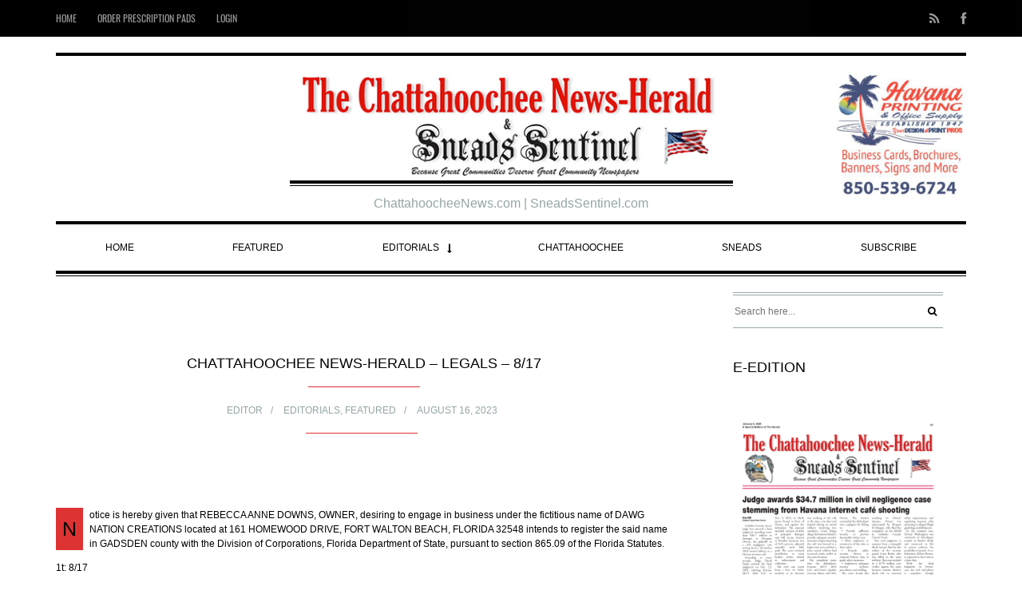

--- FILE ---
content_type: text/html; charset=UTF-8
request_url: https://chattahoocheenews.com/chattahoochee-news-herald-legals-8-17/
body_size: 14990
content:

<!DOCTYPE html>
<!--[if lt IE 7]>      <html class="no-js lt-ie9 lt-ie8 lt-ie7"> <![endif]-->
<!--[if IE 7]>         <html class="no-js lt-ie9 lt-ie8"> <![endif]-->
<!--[if IE 8]>         <html class="no-js lt-ie9"> <![endif]-->
<!--[if gt IE 8]><!-->
<html class="no-js" lang="en">
<!--<![endif]-->

<head>

	
	<meta charset="UTF-8">
	<!--[if IE]> <meta http-equiv="X-UA-Compatible" content="IE=edge,chrome=1"> <![endif]-->

	<meta name="viewport" content="width=device-width, initial-scale=1">

	<title>Chattahoochee News-Herald &#8211; Legals &#8211; 8/17 &#8211; The Chattahoochee News-Herald &amp; Sneads Sentinel</title>
<meta name='robots' content='max-image-preview:large' />
<link rel="alternate" type="application/rss+xml" title="The Chattahoochee News-Herald &amp; Sneads Sentinel &raquo; Feed" href="https://chattahoocheenews.com/feed/" />
<link rel="alternate" type="application/rss+xml" title="The Chattahoochee News-Herald &amp; Sneads Sentinel &raquo; Comments Feed" href="https://chattahoocheenews.com/comments/feed/" />
<link rel="alternate" title="oEmbed (JSON)" type="application/json+oembed" href="https://chattahoocheenews.com/wp-json/oembed/1.0/embed?url=https%3A%2F%2Fchattahoocheenews.com%2Fchattahoochee-news-herald-legals-8-17%2F" />
<link rel="alternate" title="oEmbed (XML)" type="text/xml+oembed" href="https://chattahoocheenews.com/wp-json/oembed/1.0/embed?url=https%3A%2F%2Fchattahoocheenews.com%2Fchattahoochee-news-herald-legals-8-17%2F&#038;format=xml" />
<style id='wp-img-auto-sizes-contain-inline-css' type='text/css'>
img:is([sizes=auto i],[sizes^="auto," i]){contain-intrinsic-size:3000px 1500px}
/*# sourceURL=wp-img-auto-sizes-contain-inline-css */
</style>
<style id='wp-emoji-styles-inline-css' type='text/css'>

	img.wp-smiley, img.emoji {
		display: inline !important;
		border: none !important;
		box-shadow: none !important;
		height: 1em !important;
		width: 1em !important;
		margin: 0 0.07em !important;
		vertical-align: -0.1em !important;
		background: none !important;
		padding: 0 !important;
	}
/*# sourceURL=wp-emoji-styles-inline-css */
</style>
<style id='wp-block-library-inline-css' type='text/css'>
:root{--wp-block-synced-color:#7a00df;--wp-block-synced-color--rgb:122,0,223;--wp-bound-block-color:var(--wp-block-synced-color);--wp-editor-canvas-background:#ddd;--wp-admin-theme-color:#007cba;--wp-admin-theme-color--rgb:0,124,186;--wp-admin-theme-color-darker-10:#006ba1;--wp-admin-theme-color-darker-10--rgb:0,107,160.5;--wp-admin-theme-color-darker-20:#005a87;--wp-admin-theme-color-darker-20--rgb:0,90,135;--wp-admin-border-width-focus:2px}@media (min-resolution:192dpi){:root{--wp-admin-border-width-focus:1.5px}}.wp-element-button{cursor:pointer}:root .has-very-light-gray-background-color{background-color:#eee}:root .has-very-dark-gray-background-color{background-color:#313131}:root .has-very-light-gray-color{color:#eee}:root .has-very-dark-gray-color{color:#313131}:root .has-vivid-green-cyan-to-vivid-cyan-blue-gradient-background{background:linear-gradient(135deg,#00d084,#0693e3)}:root .has-purple-crush-gradient-background{background:linear-gradient(135deg,#34e2e4,#4721fb 50%,#ab1dfe)}:root .has-hazy-dawn-gradient-background{background:linear-gradient(135deg,#faaca8,#dad0ec)}:root .has-subdued-olive-gradient-background{background:linear-gradient(135deg,#fafae1,#67a671)}:root .has-atomic-cream-gradient-background{background:linear-gradient(135deg,#fdd79a,#004a59)}:root .has-nightshade-gradient-background{background:linear-gradient(135deg,#330968,#31cdcf)}:root .has-midnight-gradient-background{background:linear-gradient(135deg,#020381,#2874fc)}:root{--wp--preset--font-size--normal:16px;--wp--preset--font-size--huge:42px}.has-regular-font-size{font-size:1em}.has-larger-font-size{font-size:2.625em}.has-normal-font-size{font-size:var(--wp--preset--font-size--normal)}.has-huge-font-size{font-size:var(--wp--preset--font-size--huge)}.has-text-align-center{text-align:center}.has-text-align-left{text-align:left}.has-text-align-right{text-align:right}.has-fit-text{white-space:nowrap!important}#end-resizable-editor-section{display:none}.aligncenter{clear:both}.items-justified-left{justify-content:flex-start}.items-justified-center{justify-content:center}.items-justified-right{justify-content:flex-end}.items-justified-space-between{justify-content:space-between}.screen-reader-text{border:0;clip-path:inset(50%);height:1px;margin:-1px;overflow:hidden;padding:0;position:absolute;width:1px;word-wrap:normal!important}.screen-reader-text:focus{background-color:#ddd;clip-path:none;color:#444;display:block;font-size:1em;height:auto;left:5px;line-height:normal;padding:15px 23px 14px;text-decoration:none;top:5px;width:auto;z-index:100000}html :where(.has-border-color){border-style:solid}html :where([style*=border-top-color]){border-top-style:solid}html :where([style*=border-right-color]){border-right-style:solid}html :where([style*=border-bottom-color]){border-bottom-style:solid}html :where([style*=border-left-color]){border-left-style:solid}html :where([style*=border-width]){border-style:solid}html :where([style*=border-top-width]){border-top-style:solid}html :where([style*=border-right-width]){border-right-style:solid}html :where([style*=border-bottom-width]){border-bottom-style:solid}html :where([style*=border-left-width]){border-left-style:solid}html :where(img[class*=wp-image-]){height:auto;max-width:100%}:where(figure){margin:0 0 1em}html :where(.is-position-sticky){--wp-admin--admin-bar--position-offset:var(--wp-admin--admin-bar--height,0px)}@media screen and (max-width:600px){html :where(.is-position-sticky){--wp-admin--admin-bar--position-offset:0px}}

/*# sourceURL=wp-block-library-inline-css */
</style><style id='wp-block-heading-inline-css' type='text/css'>
h1:where(.wp-block-heading).has-background,h2:where(.wp-block-heading).has-background,h3:where(.wp-block-heading).has-background,h4:where(.wp-block-heading).has-background,h5:where(.wp-block-heading).has-background,h6:where(.wp-block-heading).has-background{padding:1.25em 2.375em}h1.has-text-align-left[style*=writing-mode]:where([style*=vertical-lr]),h1.has-text-align-right[style*=writing-mode]:where([style*=vertical-rl]),h2.has-text-align-left[style*=writing-mode]:where([style*=vertical-lr]),h2.has-text-align-right[style*=writing-mode]:where([style*=vertical-rl]),h3.has-text-align-left[style*=writing-mode]:where([style*=vertical-lr]),h3.has-text-align-right[style*=writing-mode]:where([style*=vertical-rl]),h4.has-text-align-left[style*=writing-mode]:where([style*=vertical-lr]),h4.has-text-align-right[style*=writing-mode]:where([style*=vertical-rl]),h5.has-text-align-left[style*=writing-mode]:where([style*=vertical-lr]),h5.has-text-align-right[style*=writing-mode]:where([style*=vertical-rl]),h6.has-text-align-left[style*=writing-mode]:where([style*=vertical-lr]),h6.has-text-align-right[style*=writing-mode]:where([style*=vertical-rl]){rotate:180deg}
/*# sourceURL=https://chattahoocheenews.com/wp-includes/blocks/heading/style.min.css */
</style>
<style id='wp-block-image-inline-css' type='text/css'>
.wp-block-image>a,.wp-block-image>figure>a{display:inline-block}.wp-block-image img{box-sizing:border-box;height:auto;max-width:100%;vertical-align:bottom}@media not (prefers-reduced-motion){.wp-block-image img.hide{visibility:hidden}.wp-block-image img.show{animation:show-content-image .4s}}.wp-block-image[style*=border-radius] img,.wp-block-image[style*=border-radius]>a{border-radius:inherit}.wp-block-image.has-custom-border img{box-sizing:border-box}.wp-block-image.aligncenter{text-align:center}.wp-block-image.alignfull>a,.wp-block-image.alignwide>a{width:100%}.wp-block-image.alignfull img,.wp-block-image.alignwide img{height:auto;width:100%}.wp-block-image .aligncenter,.wp-block-image .alignleft,.wp-block-image .alignright,.wp-block-image.aligncenter,.wp-block-image.alignleft,.wp-block-image.alignright{display:table}.wp-block-image .aligncenter>figcaption,.wp-block-image .alignleft>figcaption,.wp-block-image .alignright>figcaption,.wp-block-image.aligncenter>figcaption,.wp-block-image.alignleft>figcaption,.wp-block-image.alignright>figcaption{caption-side:bottom;display:table-caption}.wp-block-image .alignleft{float:left;margin:.5em 1em .5em 0}.wp-block-image .alignright{float:right;margin:.5em 0 .5em 1em}.wp-block-image .aligncenter{margin-left:auto;margin-right:auto}.wp-block-image :where(figcaption){margin-bottom:1em;margin-top:.5em}.wp-block-image.is-style-circle-mask img{border-radius:9999px}@supports ((-webkit-mask-image:none) or (mask-image:none)) or (-webkit-mask-image:none){.wp-block-image.is-style-circle-mask img{border-radius:0;-webkit-mask-image:url('data:image/svg+xml;utf8,<svg viewBox="0 0 100 100" xmlns="http://www.w3.org/2000/svg"><circle cx="50" cy="50" r="50"/></svg>');mask-image:url('data:image/svg+xml;utf8,<svg viewBox="0 0 100 100" xmlns="http://www.w3.org/2000/svg"><circle cx="50" cy="50" r="50"/></svg>');mask-mode:alpha;-webkit-mask-position:center;mask-position:center;-webkit-mask-repeat:no-repeat;mask-repeat:no-repeat;-webkit-mask-size:contain;mask-size:contain}}:root :where(.wp-block-image.is-style-rounded img,.wp-block-image .is-style-rounded img){border-radius:9999px}.wp-block-image figure{margin:0}.wp-lightbox-container{display:flex;flex-direction:column;position:relative}.wp-lightbox-container img{cursor:zoom-in}.wp-lightbox-container img:hover+button{opacity:1}.wp-lightbox-container button{align-items:center;backdrop-filter:blur(16px) saturate(180%);background-color:#5a5a5a40;border:none;border-radius:4px;cursor:zoom-in;display:flex;height:20px;justify-content:center;opacity:0;padding:0;position:absolute;right:16px;text-align:center;top:16px;width:20px;z-index:100}@media not (prefers-reduced-motion){.wp-lightbox-container button{transition:opacity .2s ease}}.wp-lightbox-container button:focus-visible{outline:3px auto #5a5a5a40;outline:3px auto -webkit-focus-ring-color;outline-offset:3px}.wp-lightbox-container button:hover{cursor:pointer;opacity:1}.wp-lightbox-container button:focus{opacity:1}.wp-lightbox-container button:focus,.wp-lightbox-container button:hover,.wp-lightbox-container button:not(:hover):not(:active):not(.has-background){background-color:#5a5a5a40;border:none}.wp-lightbox-overlay{box-sizing:border-box;cursor:zoom-out;height:100vh;left:0;overflow:hidden;position:fixed;top:0;visibility:hidden;width:100%;z-index:100000}.wp-lightbox-overlay .close-button{align-items:center;cursor:pointer;display:flex;justify-content:center;min-height:40px;min-width:40px;padding:0;position:absolute;right:calc(env(safe-area-inset-right) + 16px);top:calc(env(safe-area-inset-top) + 16px);z-index:5000000}.wp-lightbox-overlay .close-button:focus,.wp-lightbox-overlay .close-button:hover,.wp-lightbox-overlay .close-button:not(:hover):not(:active):not(.has-background){background:none;border:none}.wp-lightbox-overlay .lightbox-image-container{height:var(--wp--lightbox-container-height);left:50%;overflow:hidden;position:absolute;top:50%;transform:translate(-50%,-50%);transform-origin:top left;width:var(--wp--lightbox-container-width);z-index:9999999999}.wp-lightbox-overlay .wp-block-image{align-items:center;box-sizing:border-box;display:flex;height:100%;justify-content:center;margin:0;position:relative;transform-origin:0 0;width:100%;z-index:3000000}.wp-lightbox-overlay .wp-block-image img{height:var(--wp--lightbox-image-height);min-height:var(--wp--lightbox-image-height);min-width:var(--wp--lightbox-image-width);width:var(--wp--lightbox-image-width)}.wp-lightbox-overlay .wp-block-image figcaption{display:none}.wp-lightbox-overlay button{background:none;border:none}.wp-lightbox-overlay .scrim{background-color:#fff;height:100%;opacity:.9;position:absolute;width:100%;z-index:2000000}.wp-lightbox-overlay.active{visibility:visible}@media not (prefers-reduced-motion){.wp-lightbox-overlay.active{animation:turn-on-visibility .25s both}.wp-lightbox-overlay.active img{animation:turn-on-visibility .35s both}.wp-lightbox-overlay.show-closing-animation:not(.active){animation:turn-off-visibility .35s both}.wp-lightbox-overlay.show-closing-animation:not(.active) img{animation:turn-off-visibility .25s both}.wp-lightbox-overlay.zoom.active{animation:none;opacity:1;visibility:visible}.wp-lightbox-overlay.zoom.active .lightbox-image-container{animation:lightbox-zoom-in .4s}.wp-lightbox-overlay.zoom.active .lightbox-image-container img{animation:none}.wp-lightbox-overlay.zoom.active .scrim{animation:turn-on-visibility .4s forwards}.wp-lightbox-overlay.zoom.show-closing-animation:not(.active){animation:none}.wp-lightbox-overlay.zoom.show-closing-animation:not(.active) .lightbox-image-container{animation:lightbox-zoom-out .4s}.wp-lightbox-overlay.zoom.show-closing-animation:not(.active) .lightbox-image-container img{animation:none}.wp-lightbox-overlay.zoom.show-closing-animation:not(.active) .scrim{animation:turn-off-visibility .4s forwards}}@keyframes show-content-image{0%{visibility:hidden}99%{visibility:hidden}to{visibility:visible}}@keyframes turn-on-visibility{0%{opacity:0}to{opacity:1}}@keyframes turn-off-visibility{0%{opacity:1;visibility:visible}99%{opacity:0;visibility:visible}to{opacity:0;visibility:hidden}}@keyframes lightbox-zoom-in{0%{transform:translate(calc((-100vw + var(--wp--lightbox-scrollbar-width))/2 + var(--wp--lightbox-initial-left-position)),calc(-50vh + var(--wp--lightbox-initial-top-position))) scale(var(--wp--lightbox-scale))}to{transform:translate(-50%,-50%) scale(1)}}@keyframes lightbox-zoom-out{0%{transform:translate(-50%,-50%) scale(1);visibility:visible}99%{visibility:visible}to{transform:translate(calc((-100vw + var(--wp--lightbox-scrollbar-width))/2 + var(--wp--lightbox-initial-left-position)),calc(-50vh + var(--wp--lightbox-initial-top-position))) scale(var(--wp--lightbox-scale));visibility:hidden}}
/*# sourceURL=https://chattahoocheenews.com/wp-includes/blocks/image/style.min.css */
</style>
<style id='wp-block-paragraph-inline-css' type='text/css'>
.is-small-text{font-size:.875em}.is-regular-text{font-size:1em}.is-large-text{font-size:2.25em}.is-larger-text{font-size:3em}.has-drop-cap:not(:focus):first-letter{float:left;font-size:8.4em;font-style:normal;font-weight:100;line-height:.68;margin:.05em .1em 0 0;text-transform:uppercase}body.rtl .has-drop-cap:not(:focus):first-letter{float:none;margin-left:.1em}p.has-drop-cap.has-background{overflow:hidden}:root :where(p.has-background){padding:1.25em 2.375em}:where(p.has-text-color:not(.has-link-color)) a{color:inherit}p.has-text-align-left[style*="writing-mode:vertical-lr"],p.has-text-align-right[style*="writing-mode:vertical-rl"]{rotate:180deg}
/*# sourceURL=https://chattahoocheenews.com/wp-includes/blocks/paragraph/style.min.css */
</style>
<style id='global-styles-inline-css' type='text/css'>
:root{--wp--preset--aspect-ratio--square: 1;--wp--preset--aspect-ratio--4-3: 4/3;--wp--preset--aspect-ratio--3-4: 3/4;--wp--preset--aspect-ratio--3-2: 3/2;--wp--preset--aspect-ratio--2-3: 2/3;--wp--preset--aspect-ratio--16-9: 16/9;--wp--preset--aspect-ratio--9-16: 9/16;--wp--preset--color--black: #000000;--wp--preset--color--cyan-bluish-gray: #abb8c3;--wp--preset--color--white: #ffffff;--wp--preset--color--pale-pink: #f78da7;--wp--preset--color--vivid-red: #cf2e2e;--wp--preset--color--luminous-vivid-orange: #ff6900;--wp--preset--color--luminous-vivid-amber: #fcb900;--wp--preset--color--light-green-cyan: #7bdcb5;--wp--preset--color--vivid-green-cyan: #00d084;--wp--preset--color--pale-cyan-blue: #8ed1fc;--wp--preset--color--vivid-cyan-blue: #0693e3;--wp--preset--color--vivid-purple: #9b51e0;--wp--preset--gradient--vivid-cyan-blue-to-vivid-purple: linear-gradient(135deg,rgb(6,147,227) 0%,rgb(155,81,224) 100%);--wp--preset--gradient--light-green-cyan-to-vivid-green-cyan: linear-gradient(135deg,rgb(122,220,180) 0%,rgb(0,208,130) 100%);--wp--preset--gradient--luminous-vivid-amber-to-luminous-vivid-orange: linear-gradient(135deg,rgb(252,185,0) 0%,rgb(255,105,0) 100%);--wp--preset--gradient--luminous-vivid-orange-to-vivid-red: linear-gradient(135deg,rgb(255,105,0) 0%,rgb(207,46,46) 100%);--wp--preset--gradient--very-light-gray-to-cyan-bluish-gray: linear-gradient(135deg,rgb(238,238,238) 0%,rgb(169,184,195) 100%);--wp--preset--gradient--cool-to-warm-spectrum: linear-gradient(135deg,rgb(74,234,220) 0%,rgb(151,120,209) 20%,rgb(207,42,186) 40%,rgb(238,44,130) 60%,rgb(251,105,98) 80%,rgb(254,248,76) 100%);--wp--preset--gradient--blush-light-purple: linear-gradient(135deg,rgb(255,206,236) 0%,rgb(152,150,240) 100%);--wp--preset--gradient--blush-bordeaux: linear-gradient(135deg,rgb(254,205,165) 0%,rgb(254,45,45) 50%,rgb(107,0,62) 100%);--wp--preset--gradient--luminous-dusk: linear-gradient(135deg,rgb(255,203,112) 0%,rgb(199,81,192) 50%,rgb(65,88,208) 100%);--wp--preset--gradient--pale-ocean: linear-gradient(135deg,rgb(255,245,203) 0%,rgb(182,227,212) 50%,rgb(51,167,181) 100%);--wp--preset--gradient--electric-grass: linear-gradient(135deg,rgb(202,248,128) 0%,rgb(113,206,126) 100%);--wp--preset--gradient--midnight: linear-gradient(135deg,rgb(2,3,129) 0%,rgb(40,116,252) 100%);--wp--preset--font-size--small: 13px;--wp--preset--font-size--medium: 20px;--wp--preset--font-size--large: 36px;--wp--preset--font-size--x-large: 42px;--wp--preset--spacing--20: 0.44rem;--wp--preset--spacing--30: 0.67rem;--wp--preset--spacing--40: 1rem;--wp--preset--spacing--50: 1.5rem;--wp--preset--spacing--60: 2.25rem;--wp--preset--spacing--70: 3.38rem;--wp--preset--spacing--80: 5.06rem;--wp--preset--shadow--natural: 6px 6px 9px rgba(0, 0, 0, 0.2);--wp--preset--shadow--deep: 12px 12px 50px rgba(0, 0, 0, 0.4);--wp--preset--shadow--sharp: 6px 6px 0px rgba(0, 0, 0, 0.2);--wp--preset--shadow--outlined: 6px 6px 0px -3px rgb(255, 255, 255), 6px 6px rgb(0, 0, 0);--wp--preset--shadow--crisp: 6px 6px 0px rgb(0, 0, 0);}:where(.is-layout-flex){gap: 0.5em;}:where(.is-layout-grid){gap: 0.5em;}body .is-layout-flex{display: flex;}.is-layout-flex{flex-wrap: wrap;align-items: center;}.is-layout-flex > :is(*, div){margin: 0;}body .is-layout-grid{display: grid;}.is-layout-grid > :is(*, div){margin: 0;}:where(.wp-block-columns.is-layout-flex){gap: 2em;}:where(.wp-block-columns.is-layout-grid){gap: 2em;}:where(.wp-block-post-template.is-layout-flex){gap: 1.25em;}:where(.wp-block-post-template.is-layout-grid){gap: 1.25em;}.has-black-color{color: var(--wp--preset--color--black) !important;}.has-cyan-bluish-gray-color{color: var(--wp--preset--color--cyan-bluish-gray) !important;}.has-white-color{color: var(--wp--preset--color--white) !important;}.has-pale-pink-color{color: var(--wp--preset--color--pale-pink) !important;}.has-vivid-red-color{color: var(--wp--preset--color--vivid-red) !important;}.has-luminous-vivid-orange-color{color: var(--wp--preset--color--luminous-vivid-orange) !important;}.has-luminous-vivid-amber-color{color: var(--wp--preset--color--luminous-vivid-amber) !important;}.has-light-green-cyan-color{color: var(--wp--preset--color--light-green-cyan) !important;}.has-vivid-green-cyan-color{color: var(--wp--preset--color--vivid-green-cyan) !important;}.has-pale-cyan-blue-color{color: var(--wp--preset--color--pale-cyan-blue) !important;}.has-vivid-cyan-blue-color{color: var(--wp--preset--color--vivid-cyan-blue) !important;}.has-vivid-purple-color{color: var(--wp--preset--color--vivid-purple) !important;}.has-black-background-color{background-color: var(--wp--preset--color--black) !important;}.has-cyan-bluish-gray-background-color{background-color: var(--wp--preset--color--cyan-bluish-gray) !important;}.has-white-background-color{background-color: var(--wp--preset--color--white) !important;}.has-pale-pink-background-color{background-color: var(--wp--preset--color--pale-pink) !important;}.has-vivid-red-background-color{background-color: var(--wp--preset--color--vivid-red) !important;}.has-luminous-vivid-orange-background-color{background-color: var(--wp--preset--color--luminous-vivid-orange) !important;}.has-luminous-vivid-amber-background-color{background-color: var(--wp--preset--color--luminous-vivid-amber) !important;}.has-light-green-cyan-background-color{background-color: var(--wp--preset--color--light-green-cyan) !important;}.has-vivid-green-cyan-background-color{background-color: var(--wp--preset--color--vivid-green-cyan) !important;}.has-pale-cyan-blue-background-color{background-color: var(--wp--preset--color--pale-cyan-blue) !important;}.has-vivid-cyan-blue-background-color{background-color: var(--wp--preset--color--vivid-cyan-blue) !important;}.has-vivid-purple-background-color{background-color: var(--wp--preset--color--vivid-purple) !important;}.has-black-border-color{border-color: var(--wp--preset--color--black) !important;}.has-cyan-bluish-gray-border-color{border-color: var(--wp--preset--color--cyan-bluish-gray) !important;}.has-white-border-color{border-color: var(--wp--preset--color--white) !important;}.has-pale-pink-border-color{border-color: var(--wp--preset--color--pale-pink) !important;}.has-vivid-red-border-color{border-color: var(--wp--preset--color--vivid-red) !important;}.has-luminous-vivid-orange-border-color{border-color: var(--wp--preset--color--luminous-vivid-orange) !important;}.has-luminous-vivid-amber-border-color{border-color: var(--wp--preset--color--luminous-vivid-amber) !important;}.has-light-green-cyan-border-color{border-color: var(--wp--preset--color--light-green-cyan) !important;}.has-vivid-green-cyan-border-color{border-color: var(--wp--preset--color--vivid-green-cyan) !important;}.has-pale-cyan-blue-border-color{border-color: var(--wp--preset--color--pale-cyan-blue) !important;}.has-vivid-cyan-blue-border-color{border-color: var(--wp--preset--color--vivid-cyan-blue) !important;}.has-vivid-purple-border-color{border-color: var(--wp--preset--color--vivid-purple) !important;}.has-vivid-cyan-blue-to-vivid-purple-gradient-background{background: var(--wp--preset--gradient--vivid-cyan-blue-to-vivid-purple) !important;}.has-light-green-cyan-to-vivid-green-cyan-gradient-background{background: var(--wp--preset--gradient--light-green-cyan-to-vivid-green-cyan) !important;}.has-luminous-vivid-amber-to-luminous-vivid-orange-gradient-background{background: var(--wp--preset--gradient--luminous-vivid-amber-to-luminous-vivid-orange) !important;}.has-luminous-vivid-orange-to-vivid-red-gradient-background{background: var(--wp--preset--gradient--luminous-vivid-orange-to-vivid-red) !important;}.has-very-light-gray-to-cyan-bluish-gray-gradient-background{background: var(--wp--preset--gradient--very-light-gray-to-cyan-bluish-gray) !important;}.has-cool-to-warm-spectrum-gradient-background{background: var(--wp--preset--gradient--cool-to-warm-spectrum) !important;}.has-blush-light-purple-gradient-background{background: var(--wp--preset--gradient--blush-light-purple) !important;}.has-blush-bordeaux-gradient-background{background: var(--wp--preset--gradient--blush-bordeaux) !important;}.has-luminous-dusk-gradient-background{background: var(--wp--preset--gradient--luminous-dusk) !important;}.has-pale-ocean-gradient-background{background: var(--wp--preset--gradient--pale-ocean) !important;}.has-electric-grass-gradient-background{background: var(--wp--preset--gradient--electric-grass) !important;}.has-midnight-gradient-background{background: var(--wp--preset--gradient--midnight) !important;}.has-small-font-size{font-size: var(--wp--preset--font-size--small) !important;}.has-medium-font-size{font-size: var(--wp--preset--font-size--medium) !important;}.has-large-font-size{font-size: var(--wp--preset--font-size--large) !important;}.has-x-large-font-size{font-size: var(--wp--preset--font-size--x-large) !important;}
/*# sourceURL=global-styles-inline-css */
</style>

<style id='classic-theme-styles-inline-css' type='text/css'>
/*! This file is auto-generated */
.wp-block-button__link{color:#fff;background-color:#32373c;border-radius:9999px;box-shadow:none;text-decoration:none;padding:calc(.667em + 2px) calc(1.333em + 2px);font-size:1.125em}.wp-block-file__button{background:#32373c;color:#fff;text-decoration:none}
/*# sourceURL=/wp-includes/css/classic-themes.min.css */
</style>
<link rel='stylesheet' id='contact-form-7-css' href='https://chattahoocheenews.com/wp-content/plugins/contact-form-7/includes/css/styles.css?ver=6.1.4' type='text/css' media='all' />
<link rel='stylesheet' id='slick-css' href='https://chattahoocheenews.com/wp-content/plugins/iw-oldpaper-plugin/iw_shotcodes/slick/slick.css?ver=6.9' type='text/css' media='all' />
<link rel='stylesheet' id='ck-font-awesome-css' href='https://chattahoocheenews.com/wp-content/themes/oldpaper/css/font-awesome.css?ver=6.9' type='text/css' media='all' />
<link rel='stylesheet' id='ck-font-family-css' href='https://chattahoocheenews.com/wp-content/themes/oldpaper/css/google-font.css?ver=6.9' type='text/css' media='all' />
<link rel='stylesheet' id='ck-boostrap-style-css' href='https://chattahoocheenews.com/wp-content/themes/oldpaper/css/bootstrap.min.css?ver=6.9' type='text/css' media='all' />
<link rel='stylesheet' id='main-style-css' href='https://chattahoocheenews.com/wp-content/themes/oldpaper/style.css?ver=6.9' type='text/css' media='all' />
<link rel='stylesheet' id='animate-css' href='https://chattahoocheenews.com/wp-content/themes/oldpaper/css/animate.css?ver=6.9' type='text/css' media='all' />
<link rel='stylesheet' id='customstyles-css' href='https://chattahoocheenews.com/wp-content/themes/oldpaper/customstyles.css.php?ver=6.9' type='text/css' media='all' />
<script type="text/javascript" src="https://chattahoocheenews.com/wp-includes/js/jquery/jquery.min.js?ver=3.7.1" id="jquery-core-js"></script>
<script type="text/javascript" src="https://chattahoocheenews.com/wp-includes/js/jquery/jquery-migrate.min.js?ver=3.4.1" id="jquery-migrate-js"></script>
<script type="text/javascript" src="https://chattahoocheenews.com/wp-content/themes/oldpaper/js/prefixfree.min.js?ver=1.0.7" id="prefixfree-js"></script>
<script type="text/javascript" src="https://chattahoocheenews.com/wp-content/themes/oldpaper/js/modernizr.min.js?ver=2.8.3" id="modernizr-js"></script>
<link rel="https://api.w.org/" href="https://chattahoocheenews.com/wp-json/" /><link rel="alternate" title="JSON" type="application/json" href="https://chattahoocheenews.com/wp-json/wp/v2/posts/4168" /><link rel="EditURI" type="application/rsd+xml" title="RSD" href="https://chattahoocheenews.com/xmlrpc.php?rsd" />
<meta name="generator" content="WordPress 6.9" />
<link rel="canonical" href="https://chattahoocheenews.com/chattahoochee-news-herald-legals-8-17/" />
<link rel='shortlink' href='https://chattahoocheenews.com/?p=4168' />
<meta name="generator" content="Redux 4.5.10" /><style type="text/css">/* =Responsive Map fix
-------------------------------------------------------------- */
.pw_map_canvas img {
	max-width: none;
}</style><style>
div#fc_frame{
display: none !important;
right: 10% !important;
}</style>		<title>Chattahoochee News-Herald &#8211; Legals &#8211; 8/17 | </title><style id="iw_opt-dynamic-css" title="dynamic-css" class="redux-options-output">header .wrapper #logo{line-height:60px;font-size:48px;}.wp-paginate .current,section#chess article,section#breakingnews ul li div.cat,.woocommerce span.onsale, .woocommerce-page span.onsale,section#top{background-color:#000000;}body,nav .wrapper #bars .fa-bars,.carousel .carousel-control i,.woocommerce input.button, .woocommerce .button,nav.woocommerce-pagination span.current a, nav.woocommerce-pagination ul li .page-numbers:hover, .woocommerce ul.products li .price .amount, .woocommerce #content input.button.alt:hover, .woocommerce #respond input#submit.alt:hover, .woocommerce a.button.alt:hover, .woocommerce button.button.alt:hover, .woocommerce input.button.alt:hover, .woocommerce-page #content input.button.alt:hover, .woocommerce-page #respond input#submit.alt:hover, .woocommerce-page a.button.alt:hover, .woocommerce-page button.button.alt:hover, .woocommerce-page input.button.alt:hover{color:#000000;}header .wrapper,section#content #main .wrapper, nav .wrapper #mainmenu,header .wrapper #logo,header .wrapper #sublogo,nav div.rowstyle,hr, .hr,section#content #main section.comments .commentlist li.comment:not(:first-child),section#content #main section.comments .commentlist li.comment:not(:last-child),section#breakingnews ul,.wpcf7 input[type="text"],.wpcf7 input[type="email"],.wpcf7 select,.wpcf7 textarea, .woocommerce #content input.button.alt:hover, .woocommerce #respond input#submit.alt:hover, .woocommerce a.button.alt:hover, .woocommerce button.button.alt:hover, .woocommerce input.button.alt:hover, .woocommerce-page #content input.button.alt:hover, .woocommerce-page #respond input#submit.alt:hover, .woocommerce-page a.button.alt:hover, .woocommerce-page button.button.alt:hover, .woocommerce-page input.button.alt:hover,section#content .wrapper,footer .wrapper,nav .wrapper{border-color:#000000;}section#breakingnews ul li div.cat:after{border-left-color:#000000;}nav .wrapper #mainmenu li.menu-item-has-children ul.sub-menu,.countcomments,section#content #main .featimg .countcomments{background-color:#DD3333;}a:hover, a:focus,section#top a:hover,#mainmenu > li > a:hover,.widget h4,section#content #main #featured p time,#content a:hover, #content a:focus,footer a:hover, footer a:focus,nav .wrapper #bars .fa-square,nav #respmenu a:hover,section#chess article .info ul,section#content aside .wrapper p time,#breakingnews a:hover, section#content #main #featured time,.carousel .textinfo, .woocommerce #content input.button.alt, .woocommerce #respond input#submit.alt, .woocommerce a.button.alt, .woocommerce button.button.alt, .woocommerce input.button.alt, .woocommerce-page #content input.button.alt, .woocommerce-page #respond input#submit.alt, .woocommerce-page a.button.alt, .woocommerce-page button.button.alt, .woocommerce-page input.button.alt, .woocommerce #content div.product p.price{color:#DD3333;}section#content aside .wrapper,section#content aside .wrapper,.woocommerce input.button a:hover,.woocommerce input.checkout-button, .woocommerce input.alt, .woocommerce #content input.button.alt, .woocommerce #respond input#submit.alt, .woocommerce a.button.alt, .woocommerce button.button.alt, .woocommerce input.button.alt, .woocommerce-page #content input.button.alt, .woocommerce-page #respond input#submit.alt, .woocommerce-page a.button.alt, .woocommerce-page button.button.alt, .woocommerce-page input.button.alt{border-color:#DD3333;}.widget h4:before,#mainmenu li a.hover:before,section#content header.topinfo h1:after,section#content article .textinfo:after, section#content header.topinfo .textinfo:after,section#content #main section.comments h3:after,section#content.authors #users h2:after,section#content.authors h1:after,section#content article .textcontent a:hover, section#content header.topinfo .textcontent a:hover,section#content #main #featured h2:after,section#chess article .quote .textquote:after,section#content #main #articlelist article.format-quote .textquote:after,.textinfo:after,section#content #main .relatedposts h3:after,nav .wrapper #mainmenu li.menu-item-has-children > a.hover:before,.woocommerce h2:after,.woocommerce ul.products li h3:after{border-bottom-color:#DD3333;}section#content #main .featimg .countcomments:after{border-right-color:#DD3333;}.widget h4:before{border-top-color:#DD3333;}h1,h2,h3,h4,h5,h6,.h1,.h2,.h3,.h4,.h5,.h6{font-family:Arial, Helvetica, sans-serif;text-align:inherit;line-height:19px;word-spacing:0px;letter-spacing:0px;font-weight:400;font-style:normal;font-size:18px;}body{font-family:Arial, Helvetica, sans-serif;text-align:inherit;font-weight:400;font-style:normal;font-size:12px;}nav .wrapper{font-family:Arial, Helvetica, sans-serif;font-weight:400;font-style:normal;font-size:12px;}</style>
</head>

<body class="wp-singular post-template-default single single-post postid-4168 single-format-standard wp-theme-oldpaper wp-child-theme-oldpaper_child" dir="ltr">

	
	
	<div id="loader"><i class="fa fa-cog fa-spin fa-fw fa-2x"></i></div>

	
		<section id="top" class="animated" data-anim="fadeInDown">
			<div class="container">

				<div class="row">
					<div class="col-sm-7">
						<ul id="topmenu" class="nav nav-pills"><li id="menu-item-112" class="menu-item menu-item-type-custom menu-item-object-custom menu-item-home menu-item-112"><a href="http://chattahoocheenews.com/">Home</a></li>
<li id="menu-item-1301" class="menu-item menu-item-type-custom menu-item-object-custom menu-item-1301"><a href="http://havanaprintingandofficesupply.com/prescription-pads/">Order Prescription Pads</a></li>
<li id="menu-item-2338" class="menu-item menu-item-type-custom menu-item-object-custom menu-item-2338"><a href="http://chattahoocheenews.com/wp-login.php">Login</a></li>
</ul>					</div>

					<div class="col-sm-5">

						<ul class="nav nav-pills navbar-right" id="socialmenu">

							<li class="feed-rss"><a href="https://chattahoocheenews.com/feed/atom/" title="Feed RSS"><i class="fa fa-lg fa-rss"></i></a></li>


															<li class="facebook"><a href="http://www.facebook.com/chattahoocheenews" title="Follow us on Facebook" target="_blank"><i class="fa fa-lg fa-facebook"></i></a></li>
							
							
							
							
							
							
							
							
							
						</ul>

					</div>
				</div>

			</div>
		</section>

		
<header class="container">
	<div class="wrapper">
		<div class="row">

			<div class="col-sm-2 col-md-2 hidden-xs">
				
					
						
					
							</div>

			<div class="offset-lg-1"></div>
			<div class="col-sm-12 col-md-8 col-lg-6 col-xs-12">
				<div id="logo" class="animated" data-anim="fadeInDown">
					<a title="Go back to home" href="https://chattahoocheenews.com"><img src="https://chattahoocheenews.com/wp-content/uploads/2018/08/Chattahoochee-logo-570x140.jpg" alt="The Chattahoochee News-Herald &amp; Sneads Sentinel" class="img-responsive" /></a>
				</div>

									<div id="sublogo" class="animated" data-anim="fadeInUp">
						ChattahoocheeNews.com  |  SneadsSentinel.com					</div>
							</div>
			<div class="offset-lg-1"></div>
			<div class="col-sm-2 col-md-2 hidden-xs">
				
					
													<a href="http://havanaprintingandofficesupply.com/">
								<img src="https://chattahoocheenews.com/wp-content/uploads/2019/07/New-HPOS-Ad-400x400.jpg" class="img-responsive advright" alt="Advertising">
							</a>
						
					
							</div>

		</div>
	</div>
</header>
		<nav class="container">
			<div class="row">

				<div class="col-sm-12">
					<div class="wrapper">
						<div id="bars">
							<span class="fa-stack fa-lg">
								<i class="fa fa-square fa-stack-2x"></i>
								<i class="fa fa-bars fa-stack-1x"></i>
							</span>
						</div>

						<ul id="mainmenu" class="nav nav-pills nav-justified"><li id="menu-item-85" class="menu-item menu-item-type-custom menu-item-object-custom menu-item-home menu-item-85"><a href="http://chattahoocheenews.com/">Home</a></li>
<li id="menu-item-51" class="menu-item menu-item-type-taxonomy menu-item-object-category current-post-ancestor current-menu-parent current-post-parent menu-item-51"><a href="https://chattahoocheenews.com/category/featured/">Featured</a></li>
<li id="menu-item-52" class="menu-item menu-item-type-taxonomy menu-item-object-category current-post-ancestor current-menu-parent current-post-parent menu-item-has-children menu-item-52"><a href="https://chattahoocheenews.com/category/editorials/">Editorials</a>
<ul class="sub-menu">
	<li id="menu-item-56" class="menu-item menu-item-type-post_type menu-item-object-post menu-item-56"><a href="https://chattahoocheenews.com/man-bites-dog/">Man Bites Dog</a></li>
</ul>
</li>
<li id="menu-item-100" class="menu-item menu-item-type-taxonomy menu-item-object-category menu-item-100"><a href="https://chattahoocheenews.com/category/chattahoochee/">Chattahoochee</a></li>
<li id="menu-item-101" class="menu-item menu-item-type-taxonomy menu-item-object-category menu-item-101"><a href="https://chattahoocheenews.com/category/sneads/">Sneads</a></li>
<li id="menu-item-5412" class="menu-item menu-item-type-custom menu-item-object-custom menu-item-5412"><a href="https://theherald.online/subscribe-chattahoochee/">Subscribe</a></li>
</ul>					</div>
			</div>

		</div>
		</nav>
<section id="content" class="container single-article">
	<div class="wrapper">

		
				
				<div class="row">
					<div id="main" class="col-sm-9">

						<!-- article -->
						<article class="post-4168 post type-post status-publish format-standard hentry category-editorials category-featured tag-community-events tag-gadsden-county tag-legal tag-legal-ads tag-legal-notices tag-legals" id="post-4168">

							<!-- if single-featured-content != 0 -->
							
								
								
								<header class="topinfo  animated" data-anim="bounceIn">
									<h1 class="entry-title">Chattahoochee News-Herald &#8211; Legals &#8211; 8/17</h1>
									
<ul class="textinfo list-inline text-center">
	
			<li class="vcard author post-author"><span class="fn"><a href="https://chattahoocheenews.com/author/brian-dekle/" title="Posts by Editor" rel="author">Editor</a><span></li>
		
			<li><a href="https://chattahoocheenews.com/category/editorials/" rel="category tag">Editorials</a>, <a href="https://chattahoocheenews.com/category/featured/" rel="category tag">Featured</a></li>
		
	 
			<li>
			<time class="date updated" datetime="2023-08-16">
			<a href="https://chattahoocheenews.com/2023/08/16/">
			August 16, 2023			</a>
			</time>
		</li>
			
</ul>								</header>

														<!-- END (if single-featured-content != 0) -->

							
								<div class="textcontent clearfix entry-content">
<p>Notice is hereby given that REBECCA ANNE DOWNS, OWNER, desiring to engage in business under the fictitious name of DAWG NATION CREATIONS located at 161 HOMEWOOD DRIVE, FORT WALTON BEACH, FLORIDA 32548 intends to register the said name in GADSDEN county with the Division of Corporations, Florida Department of State, pursuant to section 865.09 of the Florida Statutes.</p>



<p>1t: 8/17</p>



<p><strong>NOTICE UNDER FICTITIOUS NAME LAW&nbsp;</strong></p>



<p>Pursuant to Section 865.09, Florida Statutes&nbsp;</p>



<p>NOTICE IS HEREBY GIVEN that&nbsp; Karyn Burke / Jokabu Studios, LLC desiring to engage in business under the fictitious name of: Broken Shell Boutique</p>



<p>&nbsp;Located at:&nbsp; 108 East Seventh Ave</p>



<p>&nbsp; &nbsp; Havana, Florida 32333</p>



<p>In the County of: GADSDEN&nbsp;</p>



<p>In the city of:&nbsp; Havana&nbsp;</p>



<p>State of: Florida&nbsp;</p>



<p>Intends to register the said name with the Division of Corporations of the Florida Department of State, Tallahassee, Florida.&nbsp;</p>



<p>Dated at Quincy, Florida, this 12th day of August&nbsp; 2023.</p>



<p>1t: 8/17</p>



<p><strong>NOTICE OF APPLICATION FOR TAX DEED</strong></p>



<p>NOTICE IS HEREBY GIVEN that, GENE OPHEIM, the holder of the following certificate has filed said certificate for a tax deed to be issued thereon.&nbsp; The certificate number and year of issuance, the description of the property, and the names in which it was assessed are as follows:</p>



<p>CERTIFICATE NO:&nbsp; &nbsp; 1993 &nbsp; &nbsp; YEAR OF ISSUANCE: &nbsp; 2021</p>



<p>DESCRIPTION OF PROPERTY: &nbsp; OR 750 P 515 OR 702 P 1698 OR 602 P1096 OR 598 P 1862; OR 598 P 1444 LOT 36, BLK. «A», HILLSIDE FARMS SUBDV. OR 324 P 2107</p>



<p>PARCEL ID NUMBER: &nbsp; 5-0L-0R-0S-1400-0000A-0360</p>



<p>NAME IN WHICH ASSESSED: &nbsp; MARISA D ALLEN</p>



<p>Said Property being in the County of Gadsden, State of Florida.&nbsp; Unless such certificate shall be redeemed according to law, the property described in such certificate shall be sold to the highest bidder at the courthouse door on the&nbsp; 6th&nbsp; Day of&nbsp; SEPTEMBER&nbsp; 2023 at 10:00 a.m.</p>



<p>Dated this&nbsp; 26TH&nbsp; Day of&nbsp; JUNE 2023.</p>



<p>NICHOLAS THOMAS</p>



<p>Clerk of the Circuit Court</p>



<p>Gadsden County, Florida</p>



<p>BY: ________________________________________</p>



<p>Ann Marie Presnell, Deputy Clerk</p>



<p>4t: 8/3, 8/10, 8/17, 8/24</p>



<p><strong>NOTICE OF APPLICATION FOR TAX DEED</strong></p>



<p>NOTICE IS HEREBY GIVEN that, GENE OPHEIM, the holder of the following certificate has filed said certificate for a tax deed to be issued thereon.&nbsp; The certificate number and year of issuance, the description of the property, and the names in which it was assessed are as follows:</p>



<p>CERTIFICATE NO:&nbsp; &nbsp; 1255&nbsp; &nbsp; &nbsp; YEAR OF ISSUANCE: &nbsp; 2021</p>



<p>DESCRIPTION OF PROPERTY: &nbsp; OR 563 P 1565 LIFE ESTATE OR 167 P 318 S1/2 OF THE FOLLOWING LAND: BEGIN AT NWC OF NW1/4 OF SW1/4., RUN S 104.375 FT., E 208.75 FT., N 104.375 FT., W 208.75 TO POB. LESS PART TO SRD PER OR 86 P 466 AND 468. IN SECTION 22-2N-3W.</p>



<p>PARCEL ID NUMBER: &nbsp; 3-22-2N-3W-0000-00322-0100</p>



<p>NAME IN WHICH ASSESSED: &nbsp; RODERICK G. PALMER</p>



<p>Said Property being in the County of Gadsden, State of Florida.&nbsp; Unless such certificate shall be redeemed according to law, the property described in such certificate shall be sold to the highest bidder at the courthouse door on the&nbsp; 6th&nbsp; Day of&nbsp; SEPTEMBER&nbsp; 2023 at 10:00 a.m.</p>



<p>Dated this&nbsp; 26TH&nbsp; Day of&nbsp; JUNE 2023.</p>



<p>NICHOLAS THOMAS</p>



<p>Clerk of the Circuit Court</p>



<p>Gadsden County, Florida</p>



<p>BY: ________________________________________</p>



<p>Ann Marie Presnell, Deputy Clerk</p>



<p>4t: 8/3, 8/10, 8/17, 8/24</p>



<p><strong>NOTICE OF APPLICATION FOR TAX DEED</strong></p>



<p>NOTICE IS HEREBY GIVEN that, MIKON FINANCIAL SERVICES INC AND OCEAN BANK, the holder of the following certificate has filed said certificate for a tax deed to be issued thereon.&nbsp; The certificate number and year of issuance, the description of the property, and the names in which it was assessed are as follows:</p>



<p>CERTIFICATE NO:&nbsp; &nbsp; 584 &nbsp; &nbsp; YEAR OF ISSUANCE: &nbsp; 2021</p>



<p>DESCRIPTION OF PROPERTY: &nbsp; OR 836 P 410 OR 831 P 195 OR 811 P 286 OR 632 P 470 COMM AT THE NWC OF LOT 12, BLK 75, TOWN OF GRETNA, RUN NE/LY 50 FT TO BEGIN. THENCE RUN NE/ LY 50 FT., SE/LY PARALLEL TO RAILROAD AVE. 100 FT., SW/LY 50 FT., NW/LY PARALLEL TO R/R AVE 100 FT TO THE P.O.B. OR 366 P 589. OR 393 P 1.</p>



<p>PARCEL ID NUMBER: &nbsp; 2-32-3N-4W-0430-00075-0111</p>



<p>NAME IN WHICH ASSESSED: &nbsp; CHARLES EDWARD BROWN JR</p>



<p>Said Property being in the County of Gadsden, State of Florida.&nbsp; Unless such certificate shall be redeemed according to law, the property described in such certificate shall be sold to the highest bidder at the courthouse door on the &nbsp; 6th&nbsp; Day of&nbsp; SEPTEMBER&nbsp; 2023 at 10:00 a.m.</p>



<p>Dated this&nbsp; 26TH&nbsp; Day of&nbsp; JULY 2023.</p>



<p>NICHOLAS THOMAS</p>



<p>Clerk of the Circuit Court</p>



<p>Gadsden County, Florida</p>



<p>BY: ________________________________________</p>



<p>Ann Marie Presnell, Deputy Clerk</p>



<p>4t: 8/10, 8/17, 824, 8/31</p>



<p><strong>NOTICE OF APPLICATION FOR TAX DEED</strong></p>



<p>NOTICE IS HEREBY GIVEN that, MIKON FINANCIAL SERVICES INC AND OCEAN BANK, the holder of the following certificate has filed said certificate for a tax deed to be issued thereon.&nbsp; The certificate number and year of issuance, the description of the property, and the names in which it was assessed are as follows:</p>



<p>CERTIFICATE NO:&nbsp; &nbsp; 995 &nbsp; &nbsp; YEAR OF ISSUANCE: &nbsp; 2021</p>



<p>DESCRIPTION OF PROPERTY: &nbsp; OR 563 P 1563 LIFE ESTATE OR 120 P 418- COMM AT A PT ON THE E SIDE OF THE MIDWAY OR MCCALLS BRIDGE RD 100 FT S FROM THE CENTER LINE OF GF &amp; A R/R, RUN E/LY 295 FT PARALLEL WITH SAID CENTERLINE TO A PT 100 FT S FROM SAID CENTERLINE, S 100 FT, W/LY 295 FT TO A PT ON THE E SIDE OF SAID MIDWAY OR MCCALLS BRIDGE RD 100 FT FROM SAID STARTING PT, N 100 FT ON THE E SIDE OF SAID MIDWAY RD TO POB. LESS PT TO CITY PER OR 79 P 472 IN SECT. 7-2N-3W. ALSO: COMM AT THE INTERSECTION OF THE N/LY RT/WY OF DAVIS ST AND THE E/LY RT/WY OF SOUTH ADAMS ST; N21*12’00»W 103.76 FT TO INTERSECTION OF E/LY RT/WY OF SOUTH ADAMS ST AND S/LY RT/WY OF GF&amp;A DR TO BEGIN N21*12’00»W 26.90 FT; S89*03’ 53»E 224.61 FT; SOUTH 21.42 FT WEST 214.85 FT TO POB</p>



<p>PARCEL ID NUMBER: &nbsp; 3-07-2N-3W-0000-00312-0500</p>



<p>NAME IN WHICH ASSESSED: &nbsp; RODERICK PALMER</p>



<p>Said Property being in the County of Gadsden, State of Florida.&nbsp; Unless such certificate shall be redeemed according to law, the property described in such certificate shall be sold to the highest bidder at the courthouse door on the &nbsp; 6th&nbsp; Day of&nbsp; SEPTEMBER&nbsp; 2023 at 10:00 a.m.</p>



<p>Dated this&nbsp; 26TH&nbsp; Day of&nbsp; JULY 2023.</p>



<p>NICHOLAS THOMAS</p>



<p>Clerk of the Circuit Court</p>



<p>Gadsden County, Florida</p>



<p>BY: ________________________________________</p>



<p>Ann Marie Presnell, Deputy Clerk</p>



<p>4t: 8/10, 8/17, 824, 8/31</p>



<p><strong>NOTICE OF APPLICATION FOR TAX DEED</strong></p>



<p>NOTICE IS HEREBY GIVEN that, MIKON FINANCIAL SERVICES INC AND OCEANS BANK, the holder of the following certificate has filed said certificate for a tax deed to be issued thereon.&nbsp; The certificate number and year of issuance, the description of the property, and the names in which it was assessed are as follows:</p>



<p>CERTIFICATE NO:&nbsp; &nbsp; 1026 &nbsp; &nbsp; YEAR OF ISSUANCE: &nbsp; 2021</p>



<p>DESCRIPTION OF PROPERTY: &nbsp; OR 563 P 1561 LIFE ESTATE OR 488 P 70 DB 81 P 23 LOTS 18 AND 19 BLOCK H IN HILLSIDE PARK. UNIT #2</p>



<p>PARCEL ID NUMBER: &nbsp; 3-07-2N-3W-0690-0000H-0180</p>



<p>NAME IN WHICH ASSESSED: &nbsp; RODERICK PALMER</p>



<p>Said Property being in the County of Gadsden, State of Florida.&nbsp; Unless such certificate shall be redeemed according to law, the property described in such certificate shall be sold to the highest bidder at the courthouse door on the &nbsp; 6th&nbsp; Day of&nbsp; SEPTEMBER&nbsp; 2023 at 10:00 a.m.</p>



<p>Dated this&nbsp; 26TH&nbsp; Day of&nbsp; JULY 2023.</p>



<p>NICHOLAS THOMAS</p>



<p>Clerk of the Circuit Court</p>



<p>Gadsden County, Florida</p>



<p>BY: ________________________________________</p>



<p>Ann Marie Presnell, Deputy Clerk</p>



<p>4t: 8/10, 8/17, 824, 8/31</p>



<p><strong>NOTICE OF APPLICATION FOR TAX DEED</strong></p>



<p>NOTICE IS HEREBY GIVEN that, MIKON FINANCIAL SERVICES INC AND OCEAN BANK, the holder of the following certificate has filed said certificate for a tax deed to be issued thereon.&nbsp; The certificate number and year of issuance, the description of the property, and the names in which it was assessed are as follows:</p>



<p>CERTIFICATE NO:&nbsp; &nbsp; 1100 &nbsp; &nbsp; YEAR OF ISSUANCE: &nbsp; 2021</p>



<p>DESCRIPTION OF PROPERTY: &nbsp; OR 610 P 1058 OR 520 P 885 OR 385 P 391 TRACT 15, RIVER OAKS: COMMENCE AT THE NWC OF SECTION 11-2N-3W AND RUN S 00 DEG 25’ 48» E 554.38 FT TO RD #12; S 86 DEG 32’35» E 1569.07 FT; THEN ALONG CURVE AN ARC DIST OF 689.32 FT; S 65 DEG 18’40» E 386.17 FT; S 1808.36 FT TO BEGIN: THENCE S 00 DEG 03’54» W 376.66 FT; W 1277.61 FT; N 13 DEG 42’56» W 28.97 FT; THEN ALONG CURVE AN ARC DIST OF 160 FT; N 15 DEG 32’54» EAST 120.79 FT; CONTINUE ON CURVE AN ARC DIST OF 76.62 FT; EAST 1229.78 FT TO THE P.O.B. LESS 1 AC OR BOOK 522 PG 1412 ALSO LESS &amp; EXCEPT A 1.09 AC PARCEL (11-2-3-783-00000-0152) AND CORRECTED 12/16/2008 PER OR 710 P 1880 AND 1882.</p>



<p>PARCEL ID NUMBER: &nbsp; 3-11-2N-3W-0783-00000-0150</p>



<p>NAME IN WHICH ASSESSED: &nbsp; LAMAJIL FAMILY LAND TRUST</p>



<p>&nbsp;&nbsp; &nbsp; &nbsp; &nbsp; &nbsp; &nbsp; &nbsp; &nbsp; &nbsp; &nbsp; &nbsp; &nbsp; &nbsp; &nbsp; &nbsp; &nbsp; &nbsp; &nbsp; &nbsp; &nbsp; &nbsp; &nbsp; &nbsp; &nbsp; &nbsp; &nbsp; &nbsp; &nbsp; &nbsp; c/o JILMA RUDD</p>



<p>Said Property being in the County of Gadsden, State of Florida.&nbsp; Unless such certificate shall be redeemed according to law, the property described in such certificate shall be sold to the highest bidder at the courthouse door on the &nbsp; 6th&nbsp; Day of&nbsp; SEPTEMBER&nbsp; 2023 at 10:00 a.m.</p>



<p>Dated this&nbsp; 26TH&nbsp; Day of&nbsp; JULY 2023.</p>



<p>NICHOLAS THOMAS</p>



<p>Clerk of the Circuit Court</p>



<p>Gadsden County, Florida</p>



<p>BY: ________________________________________</p>



<p>Ann Marie Presnell, Deputy Clerk</p>



<p>4t: 8/10, 8/17, 824, 8/31</p>
</div>

							
							<hr>

							
															<div class="tagslist">
									<p><i class="fa fa-tags fa-fw"></i> <span>Tagged:</span> <a href="https://chattahoocheenews.com/tag/community-events/" rel="tag">Community Events</a>, <a href="https://chattahoocheenews.com/tag/gadsden-county/" rel="tag">Gadsden County</a>, <a href="https://chattahoocheenews.com/tag/legal/" rel="tag">Legal</a>, <a href="https://chattahoocheenews.com/tag/legal-ads/" rel="tag">Legal Ads</a>, <a href="https://chattahoocheenews.com/tag/legal-notices/" rel="tag">legal notices</a>, <a href="https://chattahoocheenews.com/tag/legals/" rel="tag">legals</a></p>								</div>
								<hr>
							
							
								<div class="authorarea">
									<div class="row">
										<div class="col-sm-2 col-xs-12">
																					</div>

										<div class="authorinfo col-md-10 col-sm-10 col-xs-12">
											<div class="h3 author vcard">About <a href="https://chattahoocheenews.com/author/brian-dekle/" title="Posts by Editor" rel="author">Editor</a></div>
											<p></p>

											<ul class="social-links list-inline">
												
												
												
												
																							</ul>

										</div>
									</div>
								</div>
								<hr>

							
						</article>

													<!-- related posts -->
							<div class="relatedposts">
								<h3>You may also like...</h3>

								<div class="row">




									
												<article class="related col-md-4 post-6308 post type-post status-publish format-standard has-post-thumbnail hentry category-editorials">

													<div class="featimg">
														<a href="https://chattahoocheenews.com/home-country-20/">
															<div class="hoverimg">
																<i class="fa fa-search fa-5x fa-fw"></i>
															</div>
															<img width="427" height="238" src="https://chattahoocheenews.com/wp-content/uploads/2025/07/img41.jpg" class="img-responsive wp-post-image" alt="Promotional image for “Home Country with Slim Randles,” featuring an older man with a white beard, glasses, and cowboy hat smiling beside a country scene with a red truck." decoding="async" fetchpriority="high" srcset="https://chattahoocheenews.com/wp-content/uploads/2025/07/img41.jpg 427w, https://chattahoocheenews.com/wp-content/uploads/2025/07/img41-300x167.jpg 300w" sizes="(max-width: 427px) 100vw, 427px" />														</a>
														<div class="countcomments"><i class="fa fa-thumb-tack"></i> 0</div>
																											</div>
													<h4 class="text-center"><a href="https://chattahoocheenews.com/home-country-20/">Home Country</a></h4>
													<p class="text-center">
														<time datetime="2026-01-08">
															<a href="https://chattahoocheenews.com/2026/01/08/">
																January 8, 2026															</a>
														</time>
													</p>

												</article>

											
												<article class="related col-md-4 post-6306 post type-post status-publish format-standard has-post-thumbnail hentry category-editorials">

													<div class="featimg">
														<a href="https://chattahoocheenews.com/nurse-judys-nook-24/">
															<div class="hoverimg">
																<i class="fa fa-search fa-5x fa-fw"></i>
															</div>
															<img width="564" height="600" src="https://chattahoocheenews.com/wp-content/uploads/2025/07/img45-564x600.jpg" class="img-responsive wp-post-image" alt="Smiling woman seated at a table with colorful fabric, books, and handmade items, in front of a store window display during an outdoor market." decoding="async" />														</a>
														<div class="countcomments"><i class="fa fa-thumb-tack"></i> 0</div>
																											</div>
													<h4 class="text-center"><a href="https://chattahoocheenews.com/nurse-judys-nook-24/">NURSE JUDY’S NOOK</a></h4>
													<p class="text-center">
														<time datetime="2026-01-08">
															<a href="https://chattahoocheenews.com/2026/01/08/">
																January 8, 2026															</a>
														</time>
													</p>

												</article>

											
												<article class="related col-md-4 post-6304 post type-post status-publish format-standard hentry category-editorials category-featured">

													<div class="featimg">
														<a href="https://chattahoocheenews.com/from-the-editors-desk/">
															<div class="hoverimg">
																<i class="fa fa-search fa-5x fa-fw"></i>
															</div>
																															<img src="https://placehold.it/800x600&text=From the Editor’s Desk" class="img-responsive">
																													</a>
														<div class="countcomments"><i class="fa fa-thumb-tack"></i> 0</div>
																											</div>
													<h4 class="text-center"><a href="https://chattahoocheenews.com/from-the-editors-desk/">From the Editor’s Desk</a></h4>
													<p class="text-center">
														<time datetime="2026-01-08">
															<a href="https://chattahoocheenews.com/2026/01/08/">
																January 8, 2026															</a>
														</time>
													</p>

												</article>

											
								</div>

								<hr>
							</div>
						
						<!-- comments -->
						
					</div>

											<aside class="col-sm-3">

							<div class="widget widget_search" id="search-2"><form role="search" method="get" id="searchform" action="https://chattahoocheenews.com/">
    <div><label class="screen-reader-text" for="s">Search for:</label><input placeholder="Search here..." type="text" value="" name="s" id="s" /><button type="submit" id="searchsubmit"><i class="fa fa-search"></i></button></div>
</form></div><div class="widget widget_block" id="block-9">
<h2 class="wp-block-heading">E-edition</h2>
</div><div class="widget widget_block widget_media_image" id="block-8">
<figure class="wp-block-image size-full"><a href="https://chattahoocheenews.com/e-edition/"><img loading="lazy" decoding="async" width="1280" height="2560" src="https://chattahoocheenews.com/wp-content/uploads/2026/01/010826-CHATTA_page-0001-scaled.jpg" alt="" class="wp-image-6315" srcset="https://chattahoocheenews.com/wp-content/uploads/2026/01/010826-CHATTA_page-0001-scaled.jpg 1280w, https://chattahoocheenews.com/wp-content/uploads/2026/01/010826-CHATTA_page-0001-150x300.jpg 150w, https://chattahoocheenews.com/wp-content/uploads/2026/01/010826-CHATTA_page-0001-512x1024.jpg 512w, https://chattahoocheenews.com/wp-content/uploads/2026/01/010826-CHATTA_page-0001-768x1536.jpg 768w, https://chattahoocheenews.com/wp-content/uploads/2026/01/010826-CHATTA_page-0001-1024x2048.jpg 1024w, https://chattahoocheenews.com/wp-content/uploads/2026/01/010826-CHATTA_page-0001-1160x2320.jpg 1160w" sizes="auto, (max-width: 1280px) 100vw, 1280px" /></a><figcaption class="wp-element-caption">January 8th, 2026</figcaption></figure>
</div><div class="widget widget_block widget_text" id="block-10">
<p>Read a digital copy of the latest edition of The Chattahoochee News-Herald &amp; Sneads Sentinel </p>
</div><div class="widget_text widget widget_custom_html" id="custom_html-4"><div class="textwidget custom-html-widget"><div class="fb-customerchat"
  attribution=setup_tool
  page_id="336125547122447"
  theme_color="#fa3c4c">
</div></div></div><div class="widget widget_block widget_media_image" id="block-12">
<figure class="wp-block-image size-full"><img loading="lazy" decoding="async" width="300" height="250" src="https://chattahoocheenews.com/wp-content/uploads/2025/10/Tax-Roll-AD-102825-copy.jpg" alt="" class="wp-image-6155"/></figure>
</div>
						</aside>
					

				</div> <!-- /row -->

		
	</div> <!-- /wrapper -->
</section>

	
		
	<section id="breakingnews" class="container">
	
		
		<ul>
	
				<li >
				<div class="cat">A New Community Newspaper</div>
				<div class="text">
											<a target="_blank" href="http://chattahoocheenews.com/old-is-new-again/">Stories and features focused on Chattahoochee and Sneads. <i class="fa fa-long-arrow-right"></i></a>
									</div>
			</li>
			
				<li >
				<div class="cat">Local Sports</div>
				<div class="text">
											Sneads Pirates take down the Wewahitchka Gators									</div>
			</li>
			
		
		</ul>
	
		
	</section>
	
		
	<footer class="animate" data-anim="fadeIn">
		<div class="container">
			<div class="wrapper">
				<div class="row">
					
					<div class="col-sm-6">
					<div class="widget widget_categories" id="categories-3"><h4><span>Popular topics</span></h4>
			<ul>
					<li class="cat-item cat-item-8"><a href="https://chattahoocheenews.com/category/chattahoochee/">Chattahoochee</a>
</li>
	<li class="cat-item cat-item-33"><a href="https://chattahoocheenews.com/category/covid-19/">COVID-19</a>
</li>
	<li class="cat-item cat-item-16"><a href="https://chattahoocheenews.com/category/crime/">Crime</a>
</li>
	<li class="cat-item cat-item-426"><a href="https://chattahoocheenews.com/category/e-edition/">e-edition</a>
</li>
	<li class="cat-item cat-item-3"><a href="https://chattahoocheenews.com/category/editorials/">Editorials</a>
</li>
	<li class="cat-item cat-item-46"><a href="https://chattahoocheenews.com/category/education/">Education</a>
</li>
	<li class="cat-item cat-item-2"><a href="https://chattahoocheenews.com/category/featured/">Featured</a>
</li>
	<li class="cat-item cat-item-11"><a href="https://chattahoocheenews.com/category/gadsdencounty/">Gadsden County</a>
</li>
	<li class="cat-item cat-item-427"><a href="https://chattahoocheenews.com/category/government/">Government</a>
</li>
	<li class="cat-item cat-item-31"><a href="https://chattahoocheenews.com/category/history-flashback/">History Flashback</a>
</li>
	<li class="cat-item cat-item-10"><a href="https://chattahoocheenews.com/category/jacksoncounty/">Jackson County</a>
</li>
	<li class="cat-item cat-item-425"><a href="https://chattahoocheenews.com/category/gadsdencounty/legals/">Legals</a>
</li>
	<li class="cat-item cat-item-34"><a href="https://chattahoocheenews.com/category/obituary/">Obituary</a>
</li>
	<li class="cat-item cat-item-1"><a href="https://chattahoocheenews.com/category/photo-feature/">Photo Feature</a>
</li>
	<li class="cat-item cat-item-9"><a href="https://chattahoocheenews.com/category/sneads/">Sneads</a>
</li>
	<li class="cat-item cat-item-30"><a href="https://chattahoocheenews.com/category/sports-outdoors/">Sports &amp; Outdoors</a>
</li>
			</ul>

			</div>					</div>
					
					<div class="col-sm-6">
						<div class="row">
							<div class="widget col-sm-6 widget_nav_menu" id="nav_menu-4"><h4><span>Navigation</span></h4><div class="menu-main-container"><ul id="menu-main" class="menu"><li class="menu-item menu-item-type-custom menu-item-object-custom menu-item-home menu-item-85"><a href="http://chattahoocheenews.com/">Home</a></li>
<li class="menu-item menu-item-type-taxonomy menu-item-object-category current-post-ancestor current-menu-parent current-post-parent menu-item-51"><a href="https://chattahoocheenews.com/category/featured/">Featured</a></li>
<li class="menu-item menu-item-type-taxonomy menu-item-object-category current-post-ancestor current-menu-parent current-post-parent menu-item-has-children menu-item-52"><a href="https://chattahoocheenews.com/category/editorials/">Editorials</a>
<ul class="sub-menu">
	<li class="menu-item menu-item-type-post_type menu-item-object-post menu-item-56"><a href="https://chattahoocheenews.com/man-bites-dog/">Man Bites Dog</a></li>
</ul>
</li>
<li class="menu-item menu-item-type-taxonomy menu-item-object-category menu-item-100"><a href="https://chattahoocheenews.com/category/chattahoochee/">Chattahoochee</a></li>
<li class="menu-item menu-item-type-taxonomy menu-item-object-category menu-item-101"><a href="https://chattahoocheenews.com/category/sneads/">Sneads</a></li>
<li class="menu-item menu-item-type-custom menu-item-object-custom menu-item-5412"><a href="https://theherald.online/subscribe-chattahoochee/">Subscribe</a></li>
</ul></div></div>						</div>
					</div>
					
				</div>
			</div>
		</div>
	</footer>
	
	<div id="subfooter">
		<div class="container">
			<p class="text-center">Copyright 2025 Priority News Inc.</p>			
		</div>
	</div>
	
			
    <script type="speculationrules">
{"prefetch":[{"source":"document","where":{"and":[{"href_matches":"/*"},{"not":{"href_matches":["/wp-*.php","/wp-admin/*","/wp-content/uploads/*","/wp-content/*","/wp-content/plugins/*","/wp-content/themes/oldpaper_child/*","/wp-content/themes/oldpaper/*","/*\\?(.+)"]}},{"not":{"selector_matches":"a[rel~=\"nofollow\"]"}},{"not":{"selector_matches":".no-prefetch, .no-prefetch a"}}]},"eagerness":"conservative"}]}
</script>
<script type="text/javascript" src="https://chattahoocheenews.com/wp-includes/js/dist/hooks.min.js?ver=dd5603f07f9220ed27f1" id="wp-hooks-js"></script>
<script type="text/javascript" src="https://chattahoocheenews.com/wp-includes/js/dist/i18n.min.js?ver=c26c3dc7bed366793375" id="wp-i18n-js"></script>
<script type="text/javascript" id="wp-i18n-js-after">
/* <![CDATA[ */
wp.i18n.setLocaleData( { 'text direction\u0004ltr': [ 'ltr' ] } );
//# sourceURL=wp-i18n-js-after
/* ]]> */
</script>
<script type="text/javascript" src="https://chattahoocheenews.com/wp-content/plugins/contact-form-7/includes/swv/js/index.js?ver=6.1.4" id="swv-js"></script>
<script type="text/javascript" id="contact-form-7-js-before">
/* <![CDATA[ */
var wpcf7 = {
    "api": {
        "root": "https:\/\/chattahoocheenews.com\/wp-json\/",
        "namespace": "contact-form-7\/v1"
    }
};
//# sourceURL=contact-form-7-js-before
/* ]]> */
</script>
<script type="text/javascript" src="https://chattahoocheenews.com/wp-content/plugins/contact-form-7/includes/js/index.js?ver=6.1.4" id="contact-form-7-js"></script>
<script type="text/javascript" src="https://chattahoocheenews.com/wp-content/plugins/iw-oldpaper-plugin/iw_shotcodes/slick/slick.min.js?ver=1.8.0" id="slick-js"></script>
<script type="text/javascript" src="https://chattahoocheenews.com/wp-content/themes/oldpaper/framework/bootstrap/bootstrap.min.js?ver=4.4.1" id="bootstrap-js"></script>
<script type="text/javascript" src="https://chattahoocheenews.com/wp-content/themes/oldpaper/js/jquery.inview.min.js?ver=0.1" id="inview-js"></script>
<script type="text/javascript" src="https://chattahoocheenews.com/wp-content/themes/oldpaper/js/equalize.min.js?ver=1.0.1" id="equalize-js"></script>
<script type="text/javascript" src="https://chattahoocheenews.com/wp-content/themes/oldpaper/js/main.min.js?ver=0.1" id="main-js"></script>
<script type="text/javascript" id="icwp-wpsf-notbot-js-extra">
/* <![CDATA[ */
var shield_vars_notbot = {"strings":{"select_action":"Please select an action to perform.","are_you_sure":"Are you sure?","absolutely_sure":"Are you absolutely sure?"},"comps":{"notbot":{"ajax":{"not_bot":{"action":"shield_action","ex":"capture_not_bot","exnonce":"caf48095a9","ajaxurl":"https://chattahoocheenews.com/wp-admin/admin-ajax.php","_wpnonce":"f6621282c4","_rest_url":"https://chattahoocheenews.com/wp-json/shield/v1/action/capture_not_bot?exnonce=caf48095a9&_wpnonce=f6621282c4"}},"flags":{"skip":false,"required":true}}}};
//# sourceURL=icwp-wpsf-notbot-js-extra
/* ]]> */
</script>
<script type="text/javascript" src="https://chattahoocheenews.com/wp-content/plugins/wp-simple-firewall/assets/dist/shield-notbot.bundle.js?ver=21.0.10&amp;mtime=1768431530" id="icwp-wpsf-notbot-js"></script>
<script id="wp-emoji-settings" type="application/json">
{"baseUrl":"https://s.w.org/images/core/emoji/17.0.2/72x72/","ext":".png","svgUrl":"https://s.w.org/images/core/emoji/17.0.2/svg/","svgExt":".svg","source":{"concatemoji":"https://chattahoocheenews.com/wp-includes/js/wp-emoji-release.min.js?ver=6.9"}}
</script>
<script type="module">
/* <![CDATA[ */
/*! This file is auto-generated */
const a=JSON.parse(document.getElementById("wp-emoji-settings").textContent),o=(window._wpemojiSettings=a,"wpEmojiSettingsSupports"),s=["flag","emoji"];function i(e){try{var t={supportTests:e,timestamp:(new Date).valueOf()};sessionStorage.setItem(o,JSON.stringify(t))}catch(e){}}function c(e,t,n){e.clearRect(0,0,e.canvas.width,e.canvas.height),e.fillText(t,0,0);t=new Uint32Array(e.getImageData(0,0,e.canvas.width,e.canvas.height).data);e.clearRect(0,0,e.canvas.width,e.canvas.height),e.fillText(n,0,0);const a=new Uint32Array(e.getImageData(0,0,e.canvas.width,e.canvas.height).data);return t.every((e,t)=>e===a[t])}function p(e,t){e.clearRect(0,0,e.canvas.width,e.canvas.height),e.fillText(t,0,0);var n=e.getImageData(16,16,1,1);for(let e=0;e<n.data.length;e++)if(0!==n.data[e])return!1;return!0}function u(e,t,n,a){switch(t){case"flag":return n(e,"\ud83c\udff3\ufe0f\u200d\u26a7\ufe0f","\ud83c\udff3\ufe0f\u200b\u26a7\ufe0f")?!1:!n(e,"\ud83c\udde8\ud83c\uddf6","\ud83c\udde8\u200b\ud83c\uddf6")&&!n(e,"\ud83c\udff4\udb40\udc67\udb40\udc62\udb40\udc65\udb40\udc6e\udb40\udc67\udb40\udc7f","\ud83c\udff4\u200b\udb40\udc67\u200b\udb40\udc62\u200b\udb40\udc65\u200b\udb40\udc6e\u200b\udb40\udc67\u200b\udb40\udc7f");case"emoji":return!a(e,"\ud83e\u1fac8")}return!1}function f(e,t,n,a){let r;const o=(r="undefined"!=typeof WorkerGlobalScope&&self instanceof WorkerGlobalScope?new OffscreenCanvas(300,150):document.createElement("canvas")).getContext("2d",{willReadFrequently:!0}),s=(o.textBaseline="top",o.font="600 32px Arial",{});return e.forEach(e=>{s[e]=t(o,e,n,a)}),s}function r(e){var t=document.createElement("script");t.src=e,t.defer=!0,document.head.appendChild(t)}a.supports={everything:!0,everythingExceptFlag:!0},new Promise(t=>{let n=function(){try{var e=JSON.parse(sessionStorage.getItem(o));if("object"==typeof e&&"number"==typeof e.timestamp&&(new Date).valueOf()<e.timestamp+604800&&"object"==typeof e.supportTests)return e.supportTests}catch(e){}return null}();if(!n){if("undefined"!=typeof Worker&&"undefined"!=typeof OffscreenCanvas&&"undefined"!=typeof URL&&URL.createObjectURL&&"undefined"!=typeof Blob)try{var e="postMessage("+f.toString()+"("+[JSON.stringify(s),u.toString(),c.toString(),p.toString()].join(",")+"));",a=new Blob([e],{type:"text/javascript"});const r=new Worker(URL.createObjectURL(a),{name:"wpTestEmojiSupports"});return void(r.onmessage=e=>{i(n=e.data),r.terminate(),t(n)})}catch(e){}i(n=f(s,u,c,p))}t(n)}).then(e=>{for(const n in e)a.supports[n]=e[n],a.supports.everything=a.supports.everything&&a.supports[n],"flag"!==n&&(a.supports.everythingExceptFlag=a.supports.everythingExceptFlag&&a.supports[n]);var t;a.supports.everythingExceptFlag=a.supports.everythingExceptFlag&&!a.supports.flag,a.supports.everything||((t=a.source||{}).concatemoji?r(t.concatemoji):t.wpemoji&&t.twemoji&&(r(t.twemoji),r(t.wpemoji)))});
//# sourceURL=https://chattahoocheenews.com/wp-includes/js/wp-emoji-loader.min.js
/* ]]> */
</script>
</body>
</html>


--- FILE ---
content_type: text/css; charset=utf-8
request_url: https://chattahoocheenews.com/wp-content/themes/oldpaper/customstyles.css.php?ver=6.9
body_size: 218
content:

	/* start customstyles.php */
	
			
		/* primary color */
		
		/*section#top { background-color:#000000;}*/
		
		@media (max-width: 767px){
			.carousel h2 a{
			color: #000000 !important;
			}
		}
		
	
	
		.single-article .textcontent p:first-child:first-letter{
			background-color: #DD3333 !important;
			font-size: 210%;
			float: left;
			margin-right: 8px;
			padding: 8px;
		}

		.single-article .textcontent blockquote p:first-child:first-letter {
			font-size:100%;
			float:none;
			background-color:transparent !important;
			margin:0;
			padding:0;
	}

		
			/* logo shadow */
	
		header .wrapper #logo{
			text-shadow: 2px 2px 0 #ffffff, 4px 4px 0px #000000 !important;
		}
		
		
		
	.simpleclassbyoptions{
margin: auto;
}